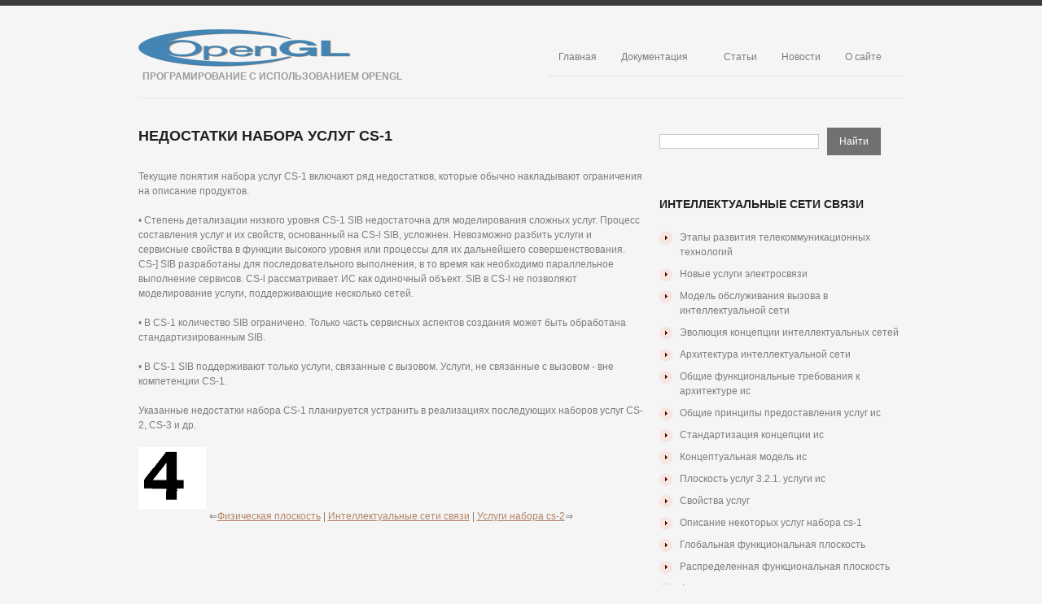

--- FILE ---
content_type: text/html; charset=utf-8
request_url: https://opengl.org.ru/intellektualnye-seti-svyazi/nedostatki-nabora-uslug-cs-1.html
body_size: 5841
content:
<!DOCTYPE html>
<html lang="ru">
<head>
<meta charset="utf-8">
<meta name="viewport" content="width=device-width,minimum-scale=1,maximum-scale=1">
<link rel="icon" href="/favicon.png">
<link rel="stylesheet" href="/css/style.css">
<link rel="stylesheet" href="/css/skeleton.css">
<link rel="stylesheet" href="/css/320.css">
<link rel="stylesheet" href="/css/480.css">
<link rel="stylesheet" href="/css/768.css">
<link rel="stylesheet" href="/css/normalize.css">
<script>window.yaContextCb=window.yaContextCb||[]</script>
<script src="https://yandex.ru/ads/system/context.js" async></script>
<script>window.yaContextCb.push(()=>{Ya.Context.AdvManager.render({type:'fullscreen',blockId:'R-A-1951729-1'})})</script>
<script>var ShowYads=function(e){var t=document.documentElement.clientWidth,n=Object.keys(e.sizes).map(function(e){return Number.parseInt(e)});n.sort(function(e,t){return t-e});for(var d="undefined"==typeof e.wrapId?e.id:e.wrapId,r=document.getElementById(d),i=document.getElementById(e.id),o=0;o<n.length;o++)if(t>=n[o]){var u=e.sizes[n[o]];if(0===u)return void r.remove();var a=document.createElement("div");return a.id="yandex_rtb_"+u,i.appendChild(a),window.yaContextCb.push(()=>{Ya.Context.AdvManager.render({renderTo: "yandex_rtb_"+u,blockId:u})})}r.remove()};</script>
<link rel="canonical" href="https://opengl.org.ru/intellektualnye-seti-svyazi/nedostatki-nabora-uslug-cs-1.html">
<title>Недостатки набора услуг cs-1</title>
<meta name="description" content="OpenGL программирование документация учебники книги примеры форум ITSoft, web design, веб-дизайн, дизайн, design, программирование, programming, базы данных, хостинг">
<meta name="keywords" content="OpenGL программирование документация учебники книги примеры форум ITSoft, web design, веб-дизайн, дизайн, design, программирование, programming, базы данных, хостинг">
</head>
<body class="page page-child page-template">
<div id="main">
<header id="header"><div class="container_12 clearfix"><div class="grid_12"><div class="logo"><a href="/" id="logo"><img src="/images/logo.png" alt="OpenGL" title="Програмирование с использованием OpenGL"></a><p class="tagline">Програмирование с использованием OpenGL</p></div><nav class="primary"><ul id="topnav" class="sf-menu sf-js-enabled"><li class="menu-item"><a href="/">Главная</a></li><li class="menu-item"><a href="/docs/index.html">Документация</a><ul class="sub-menu"><li class="menu-item"><a href="/download/index.html">Download</a></li><li class="menu-item"><a href="/informacionye-tehnologii.html">Информационные технологии</a></li><li class="menu-item"><a href="/web-analityca/index.html">WEB аналитика</a></li><li class="menu-item"><a href="/coding/index.html">Coding</a></li><li class="menu-item"><a href="/lesson/index.html">Уроки оп OpenGL</a></li><li class="menu-item"><a href="/books/index.html">Литература</a></li></ul></li><li class="menu-item"><a href="/articles/index.html">Статьи</a></li><li class="menu-item"><a href="/news/index.html">Новости</a></li><li class="menu-item"><a href="/misc/about.html">О сайте</a><ul class="sub-menu"><li class="menu-item"><a href="/misc/links.html">Ссылки</a></li><li class="menu-item"><a href="/link.html">Наши баннера</a></li><li class="menu-item"><a href="/sitemap.html">Карта сайта</a></li></ul></li></ul><div class="clear"></div></nav><div class="clear"></div></div></div></header>
<div class="container_12 clearfix"><div class="grid_12"><div class="lineH"></div></div></div>
<div class="container_12 primary_content_wrap clearfix">
<div id="content" class="grid_8 right">
<h2>Недостатки набора услуг cs-1</h2>
<div class="post-content">
<div id="a-t" style="margin:30px 0"></div>
<script>!function(){ShowYads({id:"a-t",sizes:{0:"R-A-1951729-2"}})}();</script>

<p>Текущие понятия набора услуг CS-1 включают ряд недостатков, которые обычно накладывают ограничения на описание продуктов.</p>

<p>• Степень детализации низкого уровня CS-1 SIB недостаточна для моделирования сложных услуг. Процесс составления услуг и их свойств, основанный на CS-l SIB, усложнен. Невозможно разбить услуги и сервисные свойства в функции высокого уровня или процессы для их дальнейшего совершенствования. CS-] SIB разработаны для последовательного выполнения, в то время как необходимо параллельное выполнение сервисов. CS-l рассматривает ИС как одиночный объект. SIB в CS-l не позволяют моделирование услуги, поддерживающие несколько сетей.</p>

<p>• В CS-1 количество SIB ограничено. Только часть сервисных аспектов создания может быть обработана стандартизированным SIB.</p>

<p>• В CS-1 SIB поддерживают только услуги, связанные с вызовом. Услуги, не связанные с вызовом - вне компетенции CS-1.</p>

<p>Указанные недостатки набора CS-1 планируется устранить в реализациях последующих наборов услуг CS-2, CS-3 и др.</p>

<img src="/images/Intellektualnye_seti_svyazi/Intellektualnye_seti_svyazi-19.png" style="width:62pt;height:57pt;">
<center><p>⇐<a href="/intellektualnye-seti-svyazi/fizicheskaya-ploskost.html">Физическая плоскость</a> | <a href="/intellektualnye-seti-svyazi/index.html">Интеллектуальные сети связи</a> | <a href="/intellektualnye-seti-svyazi/uslugi-nabora-cs-2.html">Услуги набора cs-2</a>⇒</p></center>

<div id="a-b" style="margin:30px 0"></div>
<script>!function(){ShowYads({id:"a-b",sizes:{0:"R-A-1951729-3"}})}();</script>
</div>
</div>
<aside id="sidebar" class="grid_4">
<div class="widget"><form id="searchform" action="/search.html"><input class="searching" name="text"><input type="hidden" name="searchid" value="2697832"><input class="submit" type="submit" value="Найти"></form></div>
<div class="widget">
<h3>Интеллектуальные сети связи</h3>
<ul>
<li><a href="/intellektualnye-seti-svyazi/etapy-razvitiya-telekommunikatsionnykh-tekhnologii.html">Этапы развития телекоммуникационных технологий</a></li><li><a href="/intellektualnye-seti-svyazi/novye-uslugi-elektrosvyazi.html">Новые услуги электросвязи</a></li><li><a href="/intellektualnye-seti-svyazi/model-obsluzhivaniya-vyzova-v-intellektualnoi-seti.html">Модель обслуживания вызова в интеллектуальной сети</a></li><li><a href="/intellektualnye-seti-svyazi/evolyutsiya-kontseptsii-intellektualnykh-setei.html">Эволюция концепции интеллектуальных сетей</a></li><li><a href="/intellektualnye-seti-svyazi/arkhitektura-intellektualnoi-seti.html">Архитектура интеллектуальной сети</a></li><li><a href="/intellektualnye-seti-svyazi/obshchie-funktsionalnye-trebovaniya-k-arkhitekture-is.html">Общие функциональные требования к архитектуре ис</a></li><li><a href="/intellektualnye-seti-svyazi/obshchie-printsipy-predostavleniya-uslug-is.html">Общие принципы предоставления услуг ис</a></li><li><a href="/intellektualnye-seti-svyazi/standartizatsiya-kontseptsii-is.html">Стандартизация концепции ис</a></li><li><a href="/intellektualnye-seti-svyazi/kontseptualnaya-model-is.html">Концептуальная модель ис</a></li><li><a href="/intellektualnye-seti-svyazi/ploskost-uslug-321-uslugi-is.html">Плоскость услуг 3.2.1. услуги ис</a></li><li><a href="/intellektualnye-seti-svyazi/svoistva-uslug.html">Свойства услуг</a></li><li><a href="/intellektualnye-seti-svyazi/opisanie-nekotorykh-uslug-nabora-cs-1.html">Описание некоторых услуг набора cs-1</a></li><li><a href="/intellektualnye-seti-svyazi/globalnaya-funktsionalnaya-ploskost.html">Глобальная функциональная плоскость</a></li><li><a href="/intellektualnye-seti-svyazi/raspredelennaya-funktsionalnaya-ploskost.html">Распределенная функциональная плоскость</a></li><li><a href="/intellektualnye-seti-svyazi/fizicheskaya-ploskost.html">Физическая плоскость</a></li><li><a href="/intellektualnye-seti-svyazi/nedostatki-nabora-uslug-cs-1.html">Недостатки набора услуг cs-1</a></li><li><a href="/intellektualnye-seti-svyazi/uslugi-nabora-cs-2.html">Услуги набора cs-2</a></li><li><a href="/intellektualnye-seti-svyazi/globalnaya-funktsionalnaya-ploskost-nabora-cs-2.html">Глобальная функциональная плоскость набора cs-2</a></li><li><a href="/intellektualnye-seti-svyazi/raspredelennaya-funktsionalnaya-ploskost-nabora-cs-2.html">Распределенная функциональная плоскость набора cs-2</a></li><li><a href="/intellektualnye-seti-svyazi/fizicheskaya-ploskost-nabora-cs-2.html">Физическая плоскость набора cs-2</a></li><li><a href="/intellektualnye-seti-svyazi/razvitie-vozmozhnostei-is-nabora-cs-2.html">Развитие возможностей ис набора cs 2</a></li><li><a href="/intellektualnye-seti-svyazi/prikladnoi-protokol-shar-i-interfeisy-is.html">Прикладной протокол шар и интерфейсы ис</a></li><li><a href="/intellektualnye-seti-svyazi/prikladnoi-protokol-inap.html">Прикладной протокол inap</a></li><li><a href="/intellektualnye-seti-svyazi/interfeisy-is.html">Интерфейсы ис</a></li><li><a href="/intellektualnye-seti-svyazi/programmnoe-obespeenie-is-i-sozdanie-intellektualnykh-uslug.html">Программное обеспеение ис и создание интеллектуальных услуг</a></li><li><a href="/intellektualnye-seti-svyazi/sozdanie-uslug-i-ispytatelnaya-sreda-dlya-is.html">Создание услуг и испытательная среда для ис</a></li><li><a href="/intellektualnye-seti-svyazi/programmnoe-obespechenie-is.html">Программное обеспечение ис</a></li><li><a href="/intellektualnye-seti-svyazi/analiz-vremennykh-zaderzhek-v-is.html">Анализ временных задержек в ис</a></li><li><a href="/intellektualnye-seti-svyazi/zaderzhki-vyzova-uslugi-v-telefonnoi-seti.html">Задержки вызова услуги в телефонной сети</a></li><li><a href="/intellektualnye-seti-svyazi/zaderzhka-na-uchastke-ssp-scp.html">Задержка на участке ssp-scp</a></li><li><a href="/intellektualnye-seti-svyazi/zaderzhka-soobshchenii-v-kanale-oks-n7-pri-peredache-ot-ber-k-bsr.html">Задержка сообщений в канале окс №7 при передаче от бэр к бср</a></li><li><a href="/intellektualnye-seti-svyazi/zaderzhka-obrabotki-zaprosov-na-intellektualnuyu-uslugu-v-vychislitelnoi-sisteme-scp.html">Задержка обработки запросов на интеллектуальную услугу в вычислительной системе scp</a></li><li><a href="/intellektualnye-seti-svyazi/vybor-proizvoditelnosti-protsessornoi-sistemy-scp.html">Выбор производительности процессорной системы scp</a></li><li><a href="/intellektualnye-seti-svyazi/zaderzhki-vremeni-obsluzhivaniya-zaprosa-na-intellektualnuyu-uslugu-na-uchastke-ber--vsr.html">Задержки времени обслуживания запроса на интеллектуальную услугу на участке бэр - вср</a></li><li><a href="/intellektualnye-seti-svyazi/zaderzhki-zaprosov-na-intellektualnye-uslugi-v-vykhodnykh-registrakh-ssp.html">Задержки запросов на интеллектуальные услуги в выходных регистрах ssp</a></li><li><a href="/intellektualnye-seti-svyazi/obshchii-podkhod-k-postroeniyu-sistemy-zashchity-is.html">Общий подход к построению системы защиты ис</a></li><li><a href="/intellektualnye-seti-svyazi/potentsialnye-ugrozy.html">Потенциальные угрозы</a></li><li><a href="/intellektualnye-seti-svyazi/trebovaniya-k-sisteme-zashchity.html">Требования к системе защиты</a></li><li><a href="/intellektualnye-seti-svyazi/resheniya-dlya-sistemy-zashchity-upravleniya-is.html">Решения для системы защиты управления ис</a></li><li><a href="/intellektualnye-seti-svyazi/postroenie-is-na-baze-oborudovaniya-alcatel-1000-s12.html">Построение ис на базе оборудования alcatel 1000 с12</a></li><li><a href="/intellektualnye-seti-svyazi/platforma-is-firmy-siemens.html">Платформа ис фирмы siemens</a></li><li><a href="/intellektualnye-seti-svyazi/oborudovanie-lucent-technologies-dlya-postroeniya-is.html">Оборудование lucent technologies для построения ис</a></li><li><a href="/intellektualnye-seti-svyazi/vnedrenie-is-v-evrope.html">Внедрение ис в европе</a></li><li><a href="/intellektualnye-seti-svyazi/vnedrenie-is-v-ssha.html">Внедрение ис в сша</a></li><li><a href="/intellektualnye-seti-svyazi/vnedrenie-is-v-yaponii.html">Внедрение ис в японии</a></li><li><a href="/intellektualnye-seti-svyazi/prognozy-razvitiya-is.html">Прогнозы развития ис</a></li><li><a href="/intellektualnye-seti-svyazi/konvergentsiya-intellektualnykh-i-mobilnykh-setei.html">Конвергенция интеллектуальных и мобильных сетей</a></li><li><a href="/intellektualnye-seti-svyazi/varianty-realizatsii-intellektualnykh-setei-svyazi.html">Варианты реализации интеллектуальных сетей связи</a></li><li><a href="/intellektualnye-seti-svyazi/etapy-vnedreniya-sredstv-is.html">Этапы внедрения средств ис</a></li><li><a href="/intellektualnye-seti-svyazi/varianty-dostupa-k-is.html">Варианты доступа к ис</a></li><li><a href="/intellektualnye-seti-svyazi/dostup-k-is-ot-razlichnykh-tipov-ats.html">Доступ к ис от различных типов атс</a></li><li><a href="/intellektualnye-seti-svyazi/primery-sozdaniya-is-na-rossiiskikh-telefonnykh-setyakh.html">Примеры создания ис на российских телефонных сетях</a></li><li><a href="/intellektualnye-seti-svyazi/problemy-vnedreniya-intellektualnykh-setei.html">Проблемы внедрения интеллектуальных сетей</a></li><li><a href="/intellektualnye-seti-svyazi/osnovy-kompyuternoi-telefonii.html">Основы компьютерной телефонии</a></li><li><a href="/intellektualnye-seti-svyazi/sistemy-kompyuternoi-telefonii-i-is.html">Системы компьютерной телефонии и ис</a></li><li><a href="/intellektualnye-seti-svyazi/primery-realizatsii-kt-sistem.html">Примеры реализации кт-систем</a></li><li><a href="/intellektualnye-seti-svyazi/prilozhenie.html">Приложение</a></li>
</ul>
</div>
<div class="widget"><h3>Програмирование с использованием OpenGL</h3><ul><li class="cat-item"><a href="/news/index.html" title="Новости">Новости</a></li><li class="cat-item"><a href="/books/open_gl/index.html" title="Основы OpenGL">Основы OpenGL</a></li><li class="cat-item"><a href="/delphi/index.html" title="OpenGL и Delphi">OpenGL и Delphi</a></li><li class="cat-item"><a href="/informacionye-tehnologii.html">Информационные технологии</a></li><li class="cat-item"><a href="/ms-51/index.html" title="Мультимедиа технологии и компьютерная графика">Мультимедиа технологии и компьютерная графика</a></li><li class="cat-item"><a href="/download/index.html" title="Download">Download</a></li><li class="cat-item"><a href="/coding/index.html" title="Coding">Coding</a></li><li class="cat-item"><a href="/docs/index.html" title="Документация">Документация</a></li><li class="cat-item"><a href="/books/index.html" title="Литература">Литература</a></li><li class="cat-item"><a href="/lesson/index.html" title="Уроки по OpenGl">Уроки по OpenGl</a></li><li class="cat-item"><a href="/articles/index.html" title="Статьи">Статьи</a></li><li class="cat-item"><a href="/misc/links.html" title="Ссылки">Ссылки</a></li><li class="cat-item"><a href="/link.html" title="Наши банера">Наши банера</a></li><li class="cat-item"><a href="/misc/about.html" title="О сайте">О сайте</a></li></ul></div>
</aside>
</div>
<div class="container_12 clearfix"><div class="grid_12"><div class="lineH"></div></div></div>
<footer id="footer"><div class="container_12 clearfix"><div class="clearfix"><div class="grid_12"><div id="copyright"><div id="footer-text">OpenGL.org.ru © 2000–<script>document.write((new Date).getFullYear());</script>. <a href="/" title="Програмирование с использованием OpenGL">Програмирование с использованием OpenGL</a></div></div></div></div></div></footer>
</div>
<script src="/js/jquery-3.2.0.min.js"></script>
<script src="/js/superfish.js"></script>
<script src="/js/jquery.easing.1.3.js"></script>
<script src="/js/jquery.mobilemenu.js"></script>
<script>jQuery(function(){jQuery("ul.sf-menu").superfish({delay:1e3,animation:{opacity:"show",height:"show"},speed:"normal",autoArrows:!1,dropShadows:!1})});</script>
<script>jQuery(function(){jQuery(".sf-menu").mobileMenu({combine:!1,switchWidth:768,prependTo:"nav.primary"})});</script>
<script>function go(e){""==document.getElementById(e).style.display?document.getElementById(e).style.display="none":document.getElementById(e).style.display=""}</script>
<style type="text/css">.cf-hidden{display:none}.cf-invisible{visibility:hidden}</style>
<script>document.addEventListener("copy",function(){var e,t=document.getElementsByTagName("body")[0];e=window.getSelection();var n="<br><br>Источник: <a href='"+document.location.href+"'>"+document.location.href+"</a>",o=e+n,i=document.createElement("div");i.style.position="absolute",i.style.left="-99999px",t.appendChild(i),i.innerHTML=o,e.selectAllChildren(i),window.setTimeout(function(){t.removeChild(i)},0)});</script>
<script>(function(n){let s=window,u=document,w=atob("eW0="),k=atob("aHR0cA==")+atob("czovL21jLnlhbmRleC5y")+atob("dS8=")+atob("bWV0cmlrYS90YWcuanM=");if(!(w in s)){s[w]=function(){if(!("a" in s[w])){s[w].a=[];}s[w].a.push(arguments);};}s[w].l=Date.now();for(let i=0;i<u.scripts.length;i++){if(u.scripts[i].src===k){return;}}let e=u.createElement("script");e.async=true;e.src=k;u.head.appendChild(e);let q=atob("Y2xpYw==")+atob("a21hcA=="),p=atob("dHJh")+atob("Y2tMaW5rcw=="),g=atob("YWNjdXJhdGVUcmFja0JvdW5j")+atob("ZQ==");s[w](n,"init",{[q]:true,[p]:true,[g]:true,});})(90437063);</script>
<script>(function(){let p=document,n=atob("X2Fj")+atob("aWM="),z=atob("ZGF0YVA=")+atob("cm92aWRlcg=="),a=atob("aHR0cHM6Ly93d3cu")+atob("YWNpbnQu")+atob("bmV0L2FjaS5qcw==");window[n]={[z]:10};for(let i=0;i<p.scripts.length;i++){if(p.scripts[i].src===a){return;}}let o=p.createElement("script");o.async=true;o.src=a;p.head.appendChild(o);})();</script>
</body>
</html>

--- FILE ---
content_type: text/css; charset=utf-8
request_url: https://opengl.org.ru/css/320.css
body_size: 638
content:
@media only screen and (max-width: 767px){nav.primary{clear:both;width:100%;margin:0;text-align:center;padding:10px 0;background:none}.logo{padding-bottom:15px}.logo h1,.logo h2{font-size:1.5em}.logo .tagline{display:none}#top-search{margin-top:12px}#top-search .input-search{width:130px;margin-right:0}#top-search #submit{width:20px;height:20px;padding:0;text-indent:100%;white-space:nowrap;overflow:hidden;position:absolute;right:0;top:8px}#widget-header{padding:5px 0;text-align:center}.flex-control-nav{width:100%;position:absolute;bottom:-58px;left:64px;overflow:hidden}#slider-wrapper{width:300px;background-size:300px;height:195px}.flexslider-holder{width:191px;height:110px;margin:12px 0 0 54px}.flex-caption{display:none}.flickrImages a{width:49px;height:49px}.box-text{width:100%;float:none}.box-button{width:100%;float:none;text-align:center;padding-left:0;padding-right:0}.box-button .button{float:none}.featured-thumbnail{float:none;overflow:hidden;margin-right:0}.featured-thumbnail img{width:100%;height:auto}.post-meta .fright{float:none;clear:left}.featured-thumbnail.large{width:auto;height:auto;margin:0 0 10px}article.testimonial,.testi-single{padding:30px 30px 30px 70px;background-position:20px 20px}article.testimonial .featured-thumbnail,.testi-single .featured-thumbnail{display:none}.testi-pic{left:10px;top:10px;width:50px;height:50px}.testi-pic img{padding:2px;width:100%;height:auto}.frame.alignleft,.frame.alignright,.frame.alignnone{margin-right:0;width:284px}.frame.alignleft img,.frame.alignright img,.frame.alignnone img{width:100%;height:auto}.slides2{margin-bottom:50px}#error404{padding:0}.error404-num{font-size:155px}#error404 hgroup{padding-top:0}#sidebar{padding:40px 0 0}nav.footer{float:none;text-align:center;padding:0 0 10px}#footer-text{width:auto;float:none;text-align:center}#widget-footer{float:none;padding-left:90px}#copyright{padding:30px 0 40px;overflow:hidden}.select-menu{display:block;}#topnav{display:none;}}